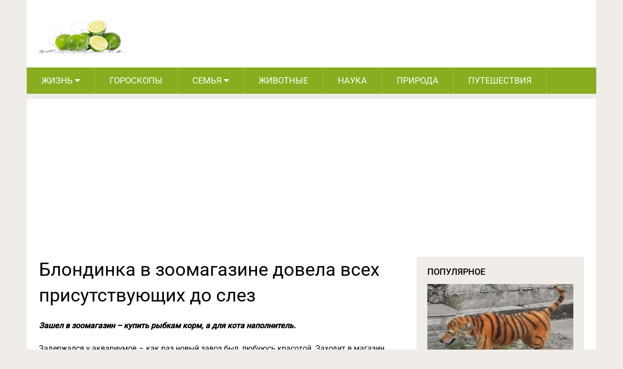

--- FILE ---
content_type: text/html; charset=utf-8
request_url: https://www.google.com/recaptcha/api2/aframe
body_size: 268
content:
<!DOCTYPE HTML><html><head><meta http-equiv="content-type" content="text/html; charset=UTF-8"></head><body><script nonce="aqHfN7MFFyGNXVUrNlLRCw">/** Anti-fraud and anti-abuse applications only. See google.com/recaptcha */ try{var clients={'sodar':'https://pagead2.googlesyndication.com/pagead/sodar?'};window.addEventListener("message",function(a){try{if(a.source===window.parent){var b=JSON.parse(a.data);var c=clients[b['id']];if(c){var d=document.createElement('img');d.src=c+b['params']+'&rc='+(localStorage.getItem("rc::a")?sessionStorage.getItem("rc::b"):"");window.document.body.appendChild(d);sessionStorage.setItem("rc::e",parseInt(sessionStorage.getItem("rc::e")||0)+1);localStorage.setItem("rc::h",'1768959592348');}}}catch(b){}});window.parent.postMessage("_grecaptcha_ready", "*");}catch(b){}</script></body></html>